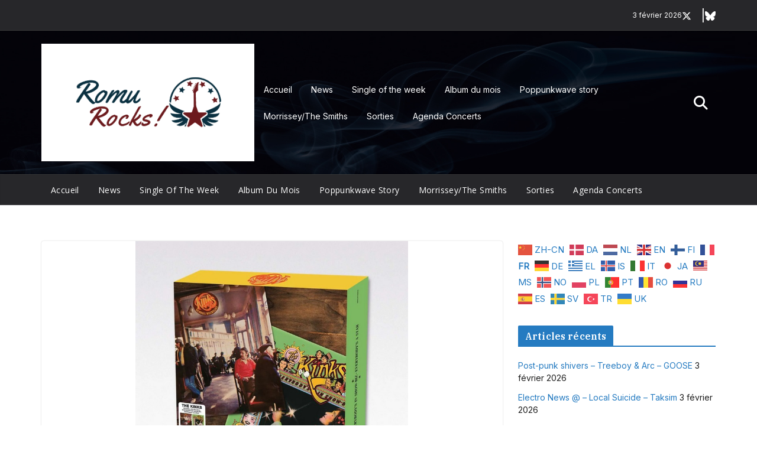

--- FILE ---
content_type: text/html; charset=UTF-8
request_url: https://romu.rocks/2022/07/news-the-kinks-muswell-hillbillies-everybodys-in-show-biz-everybodys-a-star/
body_size: 58728
content:
<!doctype html><html lang="fr-FR"><head><meta charset="UTF-8"/><meta name="viewport" content="width=device-width, initial-scale=1"><link rel="profile" href="http://gmpg.org/xfn/11"/><link media="all" href="https://romu.rocks/wp-content/cache/autoptimize/css/autoptimize_1e8c9f3ff613c87e0f39ac4bee84f205.css" rel="stylesheet"><title>News &#8211; The Kinks &#8211; Muswell Hillbillies / Everybody&rsquo;s In Show-Biz &#8211; Everybody&rsquo;s A Star &#8211; Romu Rocks</title><meta name='robots' content='max-image-preview:large' /><link rel='dns-prefetch' href='//fonts.googleapis.com' /><link rel="alternate" type="application/rss+xml" title="Romu Rocks &raquo; Flux" href="https://romu.rocks/feed/" /><link rel="alternate" type="application/rss+xml" title="Romu Rocks &raquo; Flux des commentaires" href="https://romu.rocks/comments/feed/" /><link rel="alternate" type="application/rss+xml" title="Romu Rocks &raquo; News &#8211; The Kinks &#8211; Muswell Hillbillies / Everybody&rsquo;s In Show-Biz &#8211; Everybody&rsquo;s A Star Flux des commentaires" href="https://romu.rocks/2022/07/news-the-kinks-muswell-hillbillies-everybodys-in-show-biz-everybodys-a-star/feed/" /><link rel="alternate" title="oEmbed (JSON)" type="application/json+oembed" href="https://romu.rocks/wp-json/oembed/1.0/embed?url=https%3A%2F%2Fromu.rocks%2F2022%2F07%2Fnews-the-kinks-muswell-hillbillies-everybodys-in-show-biz-everybodys-a-star%2F" /><link rel="alternate" title="oEmbed (XML)" type="text/xml+oembed" href="https://romu.rocks/wp-json/oembed/1.0/embed?url=https%3A%2F%2Fromu.rocks%2F2022%2F07%2Fnews-the-kinks-muswell-hillbillies-everybodys-in-show-biz-everybodys-a-star%2F&#038;format=xml" /><link rel='stylesheet' id='dashicons-css' href='https://romu.rocks/wp-includes/css/dashicons.min.css?ver=6.9' type='text/css' media='all' /><link rel='stylesheet' id='colormag_google_fonts-css' href='https://fonts.googleapis.com/css?family=Open+Sans%3A600%2C400%2C500%7CIBM+Plex+Serif%3A400%2C600%7CInter%3A400&#038;ver=4.1.2' type='text/css' media='all' /> <script type="text/javascript" src="https://romu.rocks/wp-includes/js/jquery/jquery.min.js?ver=3.7.1" id="jquery-core-js"></script> <script type="text/javascript" id="__ytprefs__-js-extra">var _EPYT_ = {"ajaxurl":"https://romu.rocks/wp-admin/admin-ajax.php","security":"07e86f1773","gallery_scrolloffset":"20","eppathtoscripts":"https://romu.rocks/wp-content/plugins/youtube-embed-plus/scripts/","eppath":"https://romu.rocks/wp-content/plugins/youtube-embed-plus/","epresponsiveselector":"[\"iframe.__youtube_prefs_widget__\"]","epdovol":"1","version":"14.2.4","evselector":"iframe.__youtube_prefs__[src], iframe[src*=\"youtube.com/embed/\"], iframe[src*=\"youtube-nocookie.com/embed/\"]","ajax_compat":"","maxres_facade":"eager","ytapi_load":"light","pause_others":"","stopMobileBuffer":"1","facade_mode":"","not_live_on_channel":""};
//# sourceURL=__ytprefs__-js-extra</script> <link rel="https://api.w.org/" href="https://romu.rocks/wp-json/" /><link rel="alternate" title="JSON" type="application/json" href="https://romu.rocks/wp-json/wp/v2/posts/50362" /><link rel="EditURI" type="application/rsd+xml" title="RSD" href="https://romu.rocks/xmlrpc.php?rsd" /><meta name="generator" content="WordPress 6.9" /><link rel="canonical" href="https://romu.rocks/2022/07/news-the-kinks-muswell-hillbillies-everybodys-in-show-biz-everybodys-a-star/" /><link rel='shortlink' href='https://romu.rocks/?p=50362' />  <script type="text/javascript">var _wsm = _wsm || [];
            _wsm.push(['trackPageView']);
            _wsm.push(['enableLinkTracking']);
            _wsm.push(['enableHeartBeatTimer']);
            (function() {
                var u = "https://romu.rocks/wp-content/plugins/wp-stats-manager/";
                _wsm.push(['setUrlReferrer', ""]);
                _wsm.push(['setTrackerUrl', "https://romu.rocks/?wmcAction=wmcTrack"]);
                _wsm.push(['setSiteId', "1"]);
                _wsm.push(['setPageId', "50362"]);
                _wsm.push(['setWpUserId', "0"]);
                var d = document,
                    g = d.createElement('script'),
                    s = d.getElementsByTagName('script')[0];
                g.type = 'text/javascript';
                g.async = true;
                g.defer = true;
                g.src = u + 'js/wsm_new.js';
                s.parentNode.insertBefore(g, s);
            })();</script> <link rel="pingback" href="https://romu.rocks/xmlrpc.php"><link rel="icon" href="https://romu.rocks/wp-content/uploads/2026/01/cropped-1930872_30977602682_2215_n-32x32.jpg" sizes="32x32" /><link rel="icon" href="https://romu.rocks/wp-content/uploads/2026/01/cropped-1930872_30977602682_2215_n-192x192.jpg" sizes="192x192" /><link rel="apple-touch-icon" href="https://romu.rocks/wp-content/uploads/2026/01/cropped-1930872_30977602682_2215_n-180x180.jpg" /><meta name="msapplication-TileImage" content="https://romu.rocks/wp-content/uploads/2026/01/cropped-1930872_30977602682_2215_n-270x270.jpg" /></head><body class="wp-singular post-template-default single single-post postid-50362 single-format-standard wp-custom-logo wp-embed-responsive wp-theme-colormag cm-header-layout-1 adv-style-1 cm-normal-container cm-right-sidebar right-sidebar wide cm-started-content"><div id="page" class="hfeed site"> <a class="skip-link screen-reader-text" href="#main">Passer au contenu</a><header id="cm-masthead" class="cm-header-builder cm-layout-1-style-1 cm-full-width"><div class="cm-row cm-desktop-row cm-main-header"><div class="cm-header-top-row"><div class="cm-container"><div class="cm-top-row"><div class="cm-header-left-col"></div><div class="cm-header-center-col"></div><div class="cm-header-right-col"><div class="date-in-header"> 3 février 2026</div><div class="social-icons header-social-icons social-separator-pipe social-style-1"> <a href="https://x.com/" target="_blank" rel="noopener noreferrer"> <i class="fa-brands fa-x-twitter"></i> </a> <a href="https://bsky.app/" target="_blank" rel="noopener noreferrer"> <i class="fa-brands fa-bluesky"></i> </a></div></div></div></div></div><div class="cm-header-main-row"><div class="cm-container"><div class="cm-main-row"><div class="cm-header-left-col"><div id="cm-site-branding" class="cm-site-branding"> <a href="https://romu.rocks/" class="custom-logo-link" rel="home"><img width="404" height="224" src="https://romu.rocks/wp-content/uploads/2022/12/logoRomuRocks.png" class="custom-logo" alt="Romu Rocks" decoding="async" fetchpriority="high" srcset="https://romu.rocks/wp-content/uploads/2022/12/logoRomuRocks.png 404w, https://romu.rocks/wp-content/uploads/2022/12/logoRomuRocks-300x166.png 300w" sizes="(max-width: 404px) 100vw, 404px" /></a></div><div id="cm-site-info" class=""></div></div><div class="cm-header-center-col"></div><div class="cm-header-right-col"><nav id="cm-secondary-nav" class="cm-secondary-nav menu"><ul id="cm-secondary-menu" class="cm-secondary-menu"><li id="menu-item-85549" class="menu-item menu-item-type-custom menu-item-object-custom menu-item-home menu-item-85549"><a href="https://romu.rocks">Accueil</a></li><li id="menu-item-84743" class="menu-item menu-item-type-taxonomy menu-item-object-category current-post-ancestor current-menu-parent current-post-parent menu-item-84743"><a href="https://romu.rocks/category/news/">News</a></li><li id="menu-item-84744" class="menu-item menu-item-type-taxonomy menu-item-object-category menu-item-84744"><a href="https://romu.rocks/category/single-of-the-week/">Single of the week</a></li><li id="menu-item-85516" class="menu-item menu-item-type-taxonomy menu-item-object-category menu-item-85516"><a href="https://romu.rocks/category/album-du-mois/">Album du mois</a></li><li id="menu-item-84746" class="menu-item menu-item-type-taxonomy menu-item-object-category menu-item-84746"><a href="https://romu.rocks/category/oldies/poppunkwave-story/">Poppunkwave story</a></li><li id="menu-item-84745" class="menu-item menu-item-type-taxonomy menu-item-object-category menu-item-84745"><a href="https://romu.rocks/category/morrisseythe-smiths/">Morrissey/The Smiths</a></li><li id="menu-item-84752" class="menu-item menu-item-type-post_type menu-item-object-page menu-item-84752"><a href="https://romu.rocks/sorties/">Sorties</a></li><li id="menu-item-84793" class="menu-item menu-item-type-post_type menu-item-object-page menu-item-84793"><a href="https://romu.rocks/a-venir/agenda-concerts/">Agenda Concerts</a></li></ul></nav><div class="cm-top-search"> <i class="fa fa-search search-top"></i><div class="search-form-top"><form action="https://romu.rocks/" class="search-form searchform clearfix" method="get" role="search"><div class="search-wrap"> <input type="search"
 class="s field"
 name="s"
 value=""
 placeholder="Recherche"
 /> <button class="search-icon" type="submit"></button></div></form></div></div></div></div></div></div><div class="cm-header-bottom-row"><div class="cm-container"><div class="cm-bottom-row"><div class="cm-header-left-col"><nav id="cm-primary-nav" class="cm-primary-nav"><ul id="cm-primary-menu" class="cm-primary-menu"><li class="menu-item menu-item-type-custom menu-item-object-custom menu-item-home menu-item-85549"><a href="https://romu.rocks">Accueil</a></li><li class="menu-item menu-item-type-taxonomy menu-item-object-category current-post-ancestor current-menu-parent current-post-parent menu-item-84743"><a href="https://romu.rocks/category/news/">News</a></li><li class="menu-item menu-item-type-taxonomy menu-item-object-category menu-item-84744"><a href="https://romu.rocks/category/single-of-the-week/">Single of the week</a></li><li class="menu-item menu-item-type-taxonomy menu-item-object-category menu-item-85516"><a href="https://romu.rocks/category/album-du-mois/">Album du mois</a></li><li class="menu-item menu-item-type-taxonomy menu-item-object-category menu-item-84746"><a href="https://romu.rocks/category/oldies/poppunkwave-story/">Poppunkwave story</a></li><li class="menu-item menu-item-type-taxonomy menu-item-object-category menu-item-84745"><a href="https://romu.rocks/category/morrisseythe-smiths/">Morrissey/The Smiths</a></li><li class="menu-item menu-item-type-post_type menu-item-object-page menu-item-84752"><a href="https://romu.rocks/sorties/">Sorties</a></li><li class="menu-item menu-item-type-post_type menu-item-object-page menu-item-84793"><a href="https://romu.rocks/a-venir/agenda-concerts/">Agenda Concerts</a></li></ul></nav></div><div class="cm-header-center-col"></div><div class="cm-header-right-col"></div></div></div></div></div><div class="cm-row cm-mobile-row"><div class="cm-header-top-row"><div class="cm-container"><div class="cm-top-row"><div class="cm-header-left-col"><div class="date-in-header"> 3 février 2026</div></div><div class="cm-header-center-col"></div><div class="cm-header-right-col"><div class="social-icons header-social-icons social-separator-pipe social-style-1"> <a href="https://x.com/" target="_blank" rel="noopener noreferrer"> <i class="fa-brands fa-x-twitter"></i> </a> <a href="https://bsky.app/" target="_blank" rel="noopener noreferrer"> <i class="fa-brands fa-bluesky"></i> </a></div></div></div></div></div><div class="cm-header-main-row"><div class="cm-container"><div class="cm-main-row"><div class="cm-header-left-col"></div><div class="cm-header-center-col"><div id="cm-site-branding" class="cm-site-branding"> <a href="https://romu.rocks/" class="custom-logo-link" rel="home"><img width="404" height="224" src="https://romu.rocks/wp-content/uploads/2022/12/logoRomuRocks.png" class="custom-logo" alt="Romu Rocks" decoding="async" srcset="https://romu.rocks/wp-content/uploads/2022/12/logoRomuRocks.png 404w, https://romu.rocks/wp-content/uploads/2022/12/logoRomuRocks-300x166.png 300w" sizes="(max-width: 404px) 100vw, 404px" /></a></div><div id="cm-site-info" class=""></div></div><div class="cm-header-right-col"></div></div></div></div><div class="cm-header-bottom-row"><div class="cm-container"><div class="cm-bottom-row"><div class="cm-header-left-col"><div class="cm-mobile-nav-container"> <button type="button" class="cm-menu-toggle" aria-expanded="false"> <svg class="cm-icon cm-icon--bars" xmlns="http://www.w3.org/2000/svg" viewBox="0 0 24 24"><path d="M21 19H3a1 1 0 0 1 0-2h18a1 1 0 0 1 0 2Zm0-6H3a1 1 0 0 1 0-2h18a1 1 0 0 1 0 2Zm0-6H3a1 1 0 0 1 0-2h18a1 1 0 0 1 0 2Z"></path></svg> <svg class="cm-icon cm-icon--x-mark" xmlns="http://www.w3.org/2000/svg" viewBox="0 0 24 24"><path d="m13.4 12 8.3-8.3c.4-.4.4-1 0-1.4s-1-.4-1.4 0L12 10.6 3.7 2.3c-.4-.4-1-.4-1.4 0s-.4 1 0 1.4l8.3 8.3-8.3 8.3c-.4.4-.4 1 0 1.4.2.2.4.3.7.3s.5-.1.7-.3l8.3-8.3 8.3 8.3c.2.2.5.3.7.3s.5-.1.7-.3c.4-.4.4-1 0-1.4L13.4 12z"></path></svg> </button><nav id="cm-mobile-nav" class="cm-mobile-nav cm-mobile-open-container"><div id="cm-mobile-header-row" class="cm-mobile-header-row"><div class="cm-top-search"> <i class="fa fa-search search-top"></i><div class="search-form-top"><form action="https://romu.rocks/" class="search-form searchform clearfix" method="get" role="search"><div class="search-wrap"> <input type="search"
 class="s field"
 name="s"
 value=""
 placeholder="Recherche"
 /> <button class="search-icon" type="submit"></button></div></form></div></div><ul id="cm-mobile-menu" class="cm-mobile-menu"><li class="menu-item menu-item-type-custom menu-item-object-custom menu-item-home menu-item-85549"><a href="https://romu.rocks">Accueil</a></li><li class="menu-item menu-item-type-taxonomy menu-item-object-category current-post-ancestor current-menu-parent current-post-parent menu-item-84743"><a href="https://romu.rocks/category/news/">News</a></li><li class="menu-item menu-item-type-taxonomy menu-item-object-category menu-item-84744"><a href="https://romu.rocks/category/single-of-the-week/">Single of the week</a></li><li class="menu-item menu-item-type-taxonomy menu-item-object-category menu-item-85516"><a href="https://romu.rocks/category/album-du-mois/">Album du mois</a></li><li class="menu-item menu-item-type-taxonomy menu-item-object-category menu-item-84746"><a href="https://romu.rocks/category/oldies/poppunkwave-story/">Poppunkwave story</a></li><li class="menu-item menu-item-type-taxonomy menu-item-object-category menu-item-84745"><a href="https://romu.rocks/category/morrisseythe-smiths/">Morrissey/The Smiths</a></li><li class="menu-item menu-item-type-post_type menu-item-object-page menu-item-84752"><a href="https://romu.rocks/sorties/">Sorties</a></li><li class="menu-item menu-item-type-post_type menu-item-object-page menu-item-84793"><a href="https://romu.rocks/a-venir/agenda-concerts/">Agenda Concerts</a></li></ul></div></nav></div></div><div class="cm-header-center-col"></div><div class="cm-header-right-col"><div class="cm-random-post"> <a href="https://romu.rocks/2024/10/news-pit-pony-well-well/" title="Voir un article au hasard"> <svg class="cm-icon cm-icon--random-fill" xmlns="http://www.w3.org/2000/svg" viewBox="0 0 24 24"><path d="M16.812 13.176a.91.91 0 0 1 1.217-.063l.068.063 3.637 3.636a.909.909 0 0 1 0 1.285l-3.637 3.637a.91.91 0 0 1-1.285-1.286l2.084-2.084H15.59a4.545 4.545 0 0 1-3.726-2.011l-.3-.377-.055-.076a.909.909 0 0 1 1.413-1.128l.063.07.325.41.049.066a2.729 2.729 0 0 0 2.25 1.228h3.288l-2.084-2.085-.063-.069a.91.91 0 0 1 .063-1.216Zm0-10.91a.91.91 0 0 1 1.217-.062l.068.062 3.637 3.637a.909.909 0 0 1 0 1.285l-3.637 3.637a.91.91 0 0 1-1.285-1.286l2.084-2.084h-3.242a2.727 2.727 0 0 0-2.242 1.148L8.47 16.396a4.546 4.546 0 0 1-3.768 1.966v.002H2.91a.91.91 0 1 1 0-1.818h1.8l.165-.004a2.727 2.727 0 0 0 2.076-1.146l4.943-7.792.024-.036.165-.22a4.547 4.547 0 0 1 3.58-1.712h3.234l-2.084-2.084-.063-.069a.91.91 0 0 1 .063-1.217Zm-12.11 3.37a4.546 4.546 0 0 1 3.932 2.222l.152.278.038.086a.909.909 0 0 1-1.616.814l-.046-.082-.091-.166a2.728 2.728 0 0 0-2.173-1.329l-.19-.004H2.91a.91.91 0 0 1 0-1.819h1.792Z" /></svg> </a></div></div></div></div></div></div></header><div id="cm-content" class="cm-content"><div class="cm-container"><div class="cm-row"><div id="cm-primary" class="cm-primary"><div class="cm-posts clearfix"><article sdfdfds id="post-50362" class="post-50362 post type-post status-publish format-standard has-post-thumbnail hentry category-news tag-oldies"><div class="cm-featured-image"> <a href="https://romu.rocks/wp-content/uploads/2022/07/Capture-decran-2022-07-29-164034.jpg" class="image-popup"><img width="461" height="445" src="https://romu.rocks/wp-content/uploads/2022/07/Capture-decran-2022-07-29-164034.jpg" class="attachment-colormag-featured-image size-colormag-featured-image wp-post-image" alt="" decoding="async" srcset="https://romu.rocks/wp-content/uploads/2022/07/Capture-decran-2022-07-29-164034.jpg 705w, https://romu.rocks/wp-content/uploads/2022/07/Capture-decran-2022-07-29-164034-300x290.jpg 300w" sizes="(max-width: 461px) 100vw, 461px" /></a></div><div class="cm-post-content"><header class="cm-entry-header"><h1 class="cm-entry-title"> News &#8211; The Kinks &#8211; Muswell Hillbillies / Everybody&rsquo;s In Show-Biz &#8211; Everybody&rsquo;s A Star</h1></header><div class="cm-below-entry-meta cm-separator-default "><span class="cm-post-date"><a href="https://romu.rocks/2022/07/news-the-kinks-muswell-hillbillies-everybodys-in-show-biz-everybodys-a-star/" title="0 h 01 min" rel="bookmark"><svg class="cm-icon cm-icon--calendar-fill" xmlns="http://www.w3.org/2000/svg" viewBox="0 0 24 24"><path d="M21.1 6.6v1.6c0 .6-.4 1-1 1H3.9c-.6 0-1-.4-1-1V6.6c0-1.5 1.3-2.8 2.8-2.8h1.7V3c0-.6.4-1 1-1s1 .4 1 1v.8h5.2V3c0-.6.4-1 1-1s1 .4 1 1v.8h1.7c1.5 0 2.8 1.3 2.8 2.8zm-1 4.6H3.9c-.6 0-1 .4-1 1v7c0 1.5 1.3 2.8 2.8 2.8h12.6c1.5 0 2.8-1.3 2.8-2.8v-7c0-.6-.4-1-1-1z"></path></svg> <time class="entry-date published updated" datetime="2022-07-31T00:01:37+02:00">31 juillet 2022</time></a></span> <span class="cm-author cm-vcard"> <svg class="cm-icon cm-icon--user" xmlns="http://www.w3.org/2000/svg" viewBox="0 0 24 24"><path d="M7 7c0-2.8 2.2-5 5-5s5 2.2 5 5-2.2 5-5 5-5-2.2-5-5zm9 7H8c-2.8 0-5 2.2-5 5v2c0 .6.4 1 1 1h16c.6 0 1-.4 1-1v-2c0-2.8-2.2-5-5-5z"></path></svg> <a class="url fn n"
 href="https://romu.rocks/author/romu/"
 title="Romu"
 > Romu </a> </span> <span class="cm-post-views"><svg class="cm-icon cm-icon--eye" xmlns="http://www.w3.org/2000/svg" viewBox="0 0 24 24"><path d="M21.9 11.6c-.2-.2-3.6-7-9.9-7s-9.8 6.7-9.9 7c-.1.3-.1.6 0 .9.2.2 3.7 7 9.9 7s9.7-6.8 9.9-7c.1-.3.1-.6 0-.9zM12 15.5c-2 0-3.5-1.5-3.5-3.5S10 8.5 12 8.5s3.5 1.5 3.5 3.5-1.5 3.5-3.5 3.5z"></path></svg><span class="total-views">16 Views</span></span></div><div class="cm-entry-summary"><div class="post-views content-post post-50362 entry-meta load-static"> <span class="post-views-icon dashicons dashicons-chart-bar"></span> <span class="post-views-count">369</span></div><div class="box-border flex w-full max-w-row flex-wrap justify-center bg-background-light dark:bg-background-dark py-6 sm:py-8 md:py-12"><div class="container box-border max-w-container max-w-[720px] py-10 px-6 sm:py-8 sm:px-8 md:py-12 md:px-12"><div class="text-content-900 prose leading-loose dark:text-content-100 dark:prose-headings:text-content-100 dark:prose-a:bg-navy-blue-700 dark:prose-a:text-navy-blue-100 dark:prose-a:visited:bg-navy-blue-700 dark:prose-a:visited:text-teal-200 dark:prose-a:hover:bg-navy-blue-500 dark:prose-a:hover:text-navy-blue-100 dark:prose-a:focus:outline-focus dark:prose-blockquote:text-sand-100 dark:prose-code:text-sand-100 dark:prose-pre:bg-[#1f2227] dark:prose-pre:text-[#639bee] dark:prose-li:before:text-primary dark:prose-thead:bg-purple-500 dark:prose-thead:text-primary dark:prose-tr:border-b-purple-500 dark:prose-hr:border-navy-blue-800 md:prose-md lg:prose-lg lg:prose-h1:text-36 lg:prose-h1:leading-[2.75rem] lg:prose-h2:text-28 lg:prose-h2:leading-[2.125rem] lg:prose-h3:text-24 lg:prose-h3:leading-[1.8125rem] lg:prose-p:text-16 lg:prose-p:leading-32 lg:prose-blockquote:py-60 lg:prose-blockquote:pr-[5rem] lg:prose-blockquote:pl-[6rem] first-letter:float-left first-letter:mt-[.2rem] first-letter:mr-0 first-letter:mb-0 first-letter:ml-[-.125rem] first-letter:pr-[.625rem] first-letter:text-60 first-letter:font-bold first-letter:leading-none"><div><p>Les <strong>Kinks</strong> ont annoncé la sortie d&rsquo;un double coffret avec des versions remasterisées de deux albums de leur discographie pour leurs 50 ans.</p><p>Le premier, « <strong><em>Muswell Hillbillies</em></strong>« , leur 10e album, est sorti en 1971 sur le label RCA et visait alors un public américain.</p><p>Le second, <strong><i>Everybody&rsquo;s In Show-Biz &#8211; Everybody&rsquo;s A Star,</i></strong> date de 1972 et reflète plus la vie du groupe sur les routes des Etats-Unis. La deuxième partie de ce double album présente d&rsquo;ailleurs un live enregistré au célèbre Carnegie Hall de New York.</p><p>Cette réédition sortira le 9 septembre prochain.</p><p>Le groupe a partagé une version inédite du titre « <strong><em>Celluloid Heroes</em></strong> » qui figurera sur cette réédition :</p><figure class="wp-block-embed wp-block-embed-youtube is-type-video is-provider-youtube epyt-figure"><div class="wp-block-embed__wrapper"><iframe  id="_ytid_88402"  width="560" height="315"  data-origwidth="560" data-origheight="315" src="https://www.youtube.com/embed/rSKXUlVwqm8?enablejsapi=1&autoplay=0&cc_load_policy=0&cc_lang_pref=&iv_load_policy=1&loop=0&rel=1&fs=1&playsinline=0&autohide=2&theme=dark&color=red&controls=1&disablekb=0&" class="__youtube_prefs__  no-lazyload" title="YouTube player"  allow="fullscreen; accelerometer; autoplay; clipboard-write; encrypted-media; gyroscope; picture-in-picture; web-share" referrerpolicy="strict-origin-when-cross-origin" allowfullscreen data-no-lazy="1" data-skipgform_ajax_framebjll=""></iframe></div></figure><p>&nbsp;</p><p>Le coffret Deluxe sera constitué de six vinyles, quatre CDs, un blu-Ray et un livre, ainsi que sous différents formats unitaires en CD et vinyle. Pour commander, c&rsquo;est <a href="https://store.thekinks.info/"><strong>ici</strong></a>.</p></div></div></div></div></div></div></article></div><ul class="default-wp-page"><li class="previous"><a href="https://romu.rocks/2022/07/single-of-the-week-gorillaz-cracker-island-ft-thundercat/" rel="prev"><span class="meta-nav"><svg class="cm-icon cm-icon--arrow-left-long" xmlns="http://www.w3.org/2000/svg" viewBox="0 0 24 24"><path d="M2 12.38a1 1 0 0 1 0-.76.91.91 0 0 1 .22-.33L6.52 7a1 1 0 0 1 1.42 0 1 1 0 0 1 0 1.41L5.36 11H21a1 1 0 0 1 0 2H5.36l2.58 2.58a1 1 0 0 1 0 1.41 1 1 0 0 1-.71.3 1 1 0 0 1-.71-.3l-4.28-4.28a.91.91 0 0 1-.24-.33Z"></path></svg></span> Single of the week &#8211; Gorillaz &#8211; Cracker Island ft. Thundercat</a></li><li class="next"><a href="https://romu.rocks/2022/08/electro-news-royksopp-lets-get-it-right-control/" rel="next">Electro News @ &#8211; Röyksopp &#8211; Let&rsquo;s Get It Right / Control <span class="meta-nav"><svg class="cm-icon cm-icon--arrow-right-long" xmlns="http://www.w3.org/2000/svg" viewBox="0 0 24 24"><path d="M21.92 12.38a1 1 0 0 0 0-.76 1 1 0 0 0-.21-.33L17.42 7A1 1 0 0 0 16 8.42L18.59 11H2.94a1 1 0 1 0 0 2h15.65L16 15.58A1 1 0 0 0 16 17a1 1 0 0 0 1.41 0l4.29-4.28a1 1 0 0 0 .22-.34Z"></path></svg></span></a></li></ul></div><div id="cm-secondary" class="cm-secondary"><aside id="gtranslate-5" class="widget widget_gtranslate"><div class="gtranslate_wrapper" id="gt-wrapper-27915866"></div></aside><aside id="recent-posts-4" class="widget widget_recent_entries"><h3 class="cm-widget-title"><span>Articles récents</span></h3><ul><li> <a href="https://romu.rocks/2026/02/post-punk-shivers-treeboy-arc-goose/">Post-punk shivers &#8211; Treeboy &#038; Arc &#8211; GOOSE</a> <span class="post-date">3 février 2026</span></li><li> <a href="https://romu.rocks/2026/02/electro-news-local-suicide/">Electro News @ &#8211; Local Suicide &#8211; Taksim</a> <span class="post-date">3 février 2026</span></li><li> <a href="https://romu.rocks/2026/02/news-colour-of-fire-all-the-wolves-i-have-known/">News &#8211; Colour Of Fire &#8211; All The Wolves I Have Known</a> <span class="post-date">3 février 2026</span></li><li> <a href="https://romu.rocks/2026/02/news-blxckflamingo-love-will-tear-us-apart-joy-division-cover/">News &#8211; BLXCKFLAMINGO &#8211; Love Will Tear Us Apart (Joy Division cover)</a> <span class="post-date">3 février 2026</span></li><li> <a href="https://romu.rocks/2026/02/le-live-de-la-semaine-cut-copy-live-on-kexp-11-11-25/">Le Live de la semaine &#8211; Cut Copy &#8211; Live on KEXP (11/11/25)</a> <span class="post-date">2 février 2026</span></li></ul></aside><aside id="archives-6" class="widget widget_archive"><h3 class="cm-widget-title"><span>Archives</span></h3> <label class="screen-reader-text" for="archives-dropdown-6">Archives</label> <select id="archives-dropdown-6" name="archive-dropdown"><option value="">Sélectionner un mois</option><option value='https://romu.rocks/2026/02/'> février 2026 &nbsp;(12)</option><option value='https://romu.rocks/2026/01/'> janvier 2026 &nbsp;(116)</option><option value='https://romu.rocks/2025/12/'> décembre 2025 &nbsp;(81)</option><option value='https://romu.rocks/2025/11/'> novembre 2025 &nbsp;(121)</option><option value='https://romu.rocks/2025/10/'> octobre 2025 &nbsp;(127)</option><option value='https://romu.rocks/2025/09/'> septembre 2025 &nbsp;(125)</option><option value='https://romu.rocks/2025/08/'> août 2025 &nbsp;(129)</option><option value='https://romu.rocks/2025/07/'> juillet 2025 &nbsp;(123)</option><option value='https://romu.rocks/2025/06/'> juin 2025 &nbsp;(120)</option><option value='https://romu.rocks/2025/05/'> mai 2025 &nbsp;(120)</option><option value='https://romu.rocks/2025/04/'> avril 2025 &nbsp;(122)</option><option value='https://romu.rocks/2025/03/'> mars 2025 &nbsp;(123)</option><option value='https://romu.rocks/2025/02/'> février 2025 &nbsp;(110)</option><option value='https://romu.rocks/2025/01/'> janvier 2025 &nbsp;(112)</option><option value='https://romu.rocks/2024/12/'> décembre 2024 &nbsp;(113)</option><option value='https://romu.rocks/2024/11/'> novembre 2024 &nbsp;(123)</option><option value='https://romu.rocks/2024/10/'> octobre 2024 &nbsp;(125)</option><option value='https://romu.rocks/2024/09/'> septembre 2024 &nbsp;(124)</option><option value='https://romu.rocks/2024/08/'> août 2024 &nbsp;(134)</option><option value='https://romu.rocks/2024/07/'> juillet 2024 &nbsp;(127)</option><option value='https://romu.rocks/2024/06/'> juin 2024 &nbsp;(125)</option><option value='https://romu.rocks/2024/05/'> mai 2024 &nbsp;(124)</option><option value='https://romu.rocks/2024/04/'> avril 2024 &nbsp;(122)</option><option value='https://romu.rocks/2024/03/'> mars 2024 &nbsp;(126)</option><option value='https://romu.rocks/2024/02/'> février 2024 &nbsp;(122)</option><option value='https://romu.rocks/2024/01/'> janvier 2024 &nbsp;(122)</option><option value='https://romu.rocks/2023/12/'> décembre 2023 &nbsp;(115)</option><option value='https://romu.rocks/2023/11/'> novembre 2023 &nbsp;(127)</option><option value='https://romu.rocks/2023/10/'> octobre 2023 &nbsp;(119)</option><option value='https://romu.rocks/2023/09/'> septembre 2023 &nbsp;(123)</option><option value='https://romu.rocks/2023/08/'> août 2023 &nbsp;(137)</option><option value='https://romu.rocks/2023/07/'> juillet 2023 &nbsp;(118)</option><option value='https://romu.rocks/2023/06/'> juin 2023 &nbsp;(109)</option><option value='https://romu.rocks/2023/05/'> mai 2023 &nbsp;(108)</option><option value='https://romu.rocks/2023/04/'> avril 2023 &nbsp;(105)</option><option value='https://romu.rocks/2023/03/'> mars 2023 &nbsp;(105)</option><option value='https://romu.rocks/2023/02/'> février 2023 &nbsp;(106)</option><option value='https://romu.rocks/2023/01/'> janvier 2023 &nbsp;(119)</option><option value='https://romu.rocks/2022/12/'> décembre 2022 &nbsp;(109)</option><option value='https://romu.rocks/2022/11/'> novembre 2022 &nbsp;(107)</option><option value='https://romu.rocks/2022/10/'> octobre 2022 &nbsp;(113)</option><option value='https://romu.rocks/2022/09/'> septembre 2022 &nbsp;(118)</option><option value='https://romu.rocks/2022/08/'> août 2022 &nbsp;(131)</option><option value='https://romu.rocks/2022/07/'> juillet 2022 &nbsp;(125)</option><option value='https://romu.rocks/2022/06/'> juin 2022 &nbsp;(128)</option><option value='https://romu.rocks/2022/05/'> mai 2022 &nbsp;(120)</option><option value='https://romu.rocks/2022/04/'> avril 2022 &nbsp;(113)</option><option value='https://romu.rocks/2022/03/'> mars 2022 &nbsp;(110)</option><option value='https://romu.rocks/2022/02/'> février 2022 &nbsp;(101)</option><option value='https://romu.rocks/2022/01/'> janvier 2022 &nbsp;(110)</option><option value='https://romu.rocks/2021/12/'> décembre 2021 &nbsp;(105)</option><option value='https://romu.rocks/2021/11/'> novembre 2021 &nbsp;(88)</option><option value='https://romu.rocks/2021/10/'> octobre 2021 &nbsp;(81)</option><option value='https://romu.rocks/2021/09/'> septembre 2021 &nbsp;(73)</option><option value='https://romu.rocks/2021/08/'> août 2021 &nbsp;(93)</option><option value='https://romu.rocks/2021/07/'> juillet 2021 &nbsp;(82)</option><option value='https://romu.rocks/2021/06/'> juin 2021 &nbsp;(76)</option><option value='https://romu.rocks/2021/05/'> mai 2021 &nbsp;(90)</option><option value='https://romu.rocks/2021/04/'> avril 2021 &nbsp;(85)</option><option value='https://romu.rocks/2021/03/'> mars 2021 &nbsp;(82)</option><option value='https://romu.rocks/2021/02/'> février 2021 &nbsp;(72)</option><option value='https://romu.rocks/2021/01/'> janvier 2021 &nbsp;(77)</option><option value='https://romu.rocks/2020/12/'> décembre 2020 &nbsp;(72)</option><option value='https://romu.rocks/2020/11/'> novembre 2020 &nbsp;(78)</option><option value='https://romu.rocks/2020/10/'> octobre 2020 &nbsp;(82)</option><option value='https://romu.rocks/2020/09/'> septembre 2020 &nbsp;(74)</option><option value='https://romu.rocks/2020/08/'> août 2020 &nbsp;(86)</option><option value='https://romu.rocks/2020/07/'> juillet 2020 &nbsp;(69)</option><option value='https://romu.rocks/2020/06/'> juin 2020 &nbsp;(75)</option><option value='https://romu.rocks/2020/05/'> mai 2020 &nbsp;(80)</option><option value='https://romu.rocks/2020/04/'> avril 2020 &nbsp;(83)</option><option value='https://romu.rocks/2020/03/'> mars 2020 &nbsp;(79)</option><option value='https://romu.rocks/2020/02/'> février 2020 &nbsp;(86)</option><option value='https://romu.rocks/2020/01/'> janvier 2020 &nbsp;(78)</option><option value='https://romu.rocks/2019/12/'> décembre 2019 &nbsp;(76)</option><option value='https://romu.rocks/2019/11/'> novembre 2019 &nbsp;(77)</option><option value='https://romu.rocks/2019/10/'> octobre 2019 &nbsp;(82)</option><option value='https://romu.rocks/2019/09/'> septembre 2019 &nbsp;(95)</option><option value='https://romu.rocks/2019/08/'> août 2019 &nbsp;(111)</option><option value='https://romu.rocks/2019/07/'> juillet 2019 &nbsp;(82)</option><option value='https://romu.rocks/2019/06/'> juin 2019 &nbsp;(85)</option><option value='https://romu.rocks/2019/05/'> mai 2019 &nbsp;(88)</option><option value='https://romu.rocks/2019/04/'> avril 2019 &nbsp;(93)</option><option value='https://romu.rocks/2019/03/'> mars 2019 &nbsp;(101)</option><option value='https://romu.rocks/2019/02/'> février 2019 &nbsp;(77)</option><option value='https://romu.rocks/2019/01/'> janvier 2019 &nbsp;(76)</option><option value='https://romu.rocks/2018/12/'> décembre 2018 &nbsp;(78)</option><option value='https://romu.rocks/2018/11/'> novembre 2018 &nbsp;(81)</option><option value='https://romu.rocks/2018/10/'> octobre 2018 &nbsp;(91)</option><option value='https://romu.rocks/2018/09/'> septembre 2018 &nbsp;(81)</option><option value='https://romu.rocks/2018/08/'> août 2018 &nbsp;(90)</option><option value='https://romu.rocks/2018/07/'> juillet 2018 &nbsp;(66)</option><option value='https://romu.rocks/2018/06/'> juin 2018 &nbsp;(73)</option><option value='https://romu.rocks/2018/05/'> mai 2018 &nbsp;(69)</option><option value='https://romu.rocks/2018/04/'> avril 2018 &nbsp;(77)</option><option value='https://romu.rocks/2018/03/'> mars 2018 &nbsp;(72)</option><option value='https://romu.rocks/2018/02/'> février 2018 &nbsp;(55)</option><option value='https://romu.rocks/2018/01/'> janvier 2018 &nbsp;(65)</option><option value='https://romu.rocks/2017/12/'> décembre 2017 &nbsp;(55)</option><option value='https://romu.rocks/2017/11/'> novembre 2017 &nbsp;(53)</option><option value='https://romu.rocks/2017/10/'> octobre 2017 &nbsp;(47)</option><option value='https://romu.rocks/2017/09/'> septembre 2017 &nbsp;(18)</option><option value='https://romu.rocks/2017/08/'> août 2017 &nbsp;(3)</option> </select> <script type="text/javascript">( ( dropdownId ) => {
	const dropdown = document.getElementById( dropdownId );
	function onSelectChange() {
		setTimeout( () => {
			if ( 'escape' === dropdown.dataset.lastkey ) {
				return;
			}
			if ( dropdown.value ) {
				document.location.href = dropdown.value;
			}
		}, 250 );
	}
	function onKeyUp( event ) {
		if ( 'Escape' === event.key ) {
			dropdown.dataset.lastkey = 'escape';
		} else {
			delete dropdown.dataset.lastkey;
		}
	}
	function onClick() {
		delete dropdown.dataset.lastkey;
	}
	dropdown.addEventListener( 'keyup', onKeyUp );
	dropdown.addEventListener( 'click', onClick );
	dropdown.addEventListener( 'change', onSelectChange );
})( "archives-dropdown-6" );

//# sourceURL=WP_Widget_Archives%3A%3Awidget</script> </aside><aside id="tag_cloud-5" class="widget widget_tag_cloud"><h3 class="cm-widget-title"><span>Étiquettes</span></h3><div class="tagcloud"><a href="https://romu.rocks/tag/activites-tres-souterraines/" class="tag-cloud-link tag-link-12 tag-link-position-1" style="font-size: 12.562300319489pt;" aria-label="Activités très souterraines (52 éléments)">Activités très souterraines</a> <a href="https://romu.rocks/tag/albums-du-mois/" class="tag-cloud-link tag-link-34 tag-link-position-2" style="font-size: 10.773162939297pt;" aria-label="Albums du mois (20 éléments)">Albums du mois</a> <a href="https://romu.rocks/tag/breves/" class="tag-cloud-link tag-link-11 tag-link-position-3" style="font-size: 16.722044728435pt;" aria-label="BREVES (449 éléments)">BREVES</a> <a href="https://romu.rocks/tag/covers/" class="tag-cloud-link tag-link-108 tag-link-position-4" style="font-size: 10.952076677316pt;" aria-label="Covers (22 éléments)">Covers</a> <a href="https://romu.rocks/tag/curiosities/" class="tag-cloud-link tag-link-42 tag-link-position-5" style="font-size: 14.44089456869pt;" aria-label="Curiosities (136 éléments)">Curiosities</a> <a href="https://romu.rocks/tag/en-concert-chez-nous/" class="tag-cloud-link tag-link-79 tag-link-position-6" style="font-size: 13.501597444089pt;" aria-label="En Concert Chez Nous (85 éléments)">En Concert Chez Nous</a> <a href="https://romu.rocks/tag/festivals/" class="tag-cloud-link tag-link-43 tag-link-position-7" style="font-size: 15.201277955272pt;" aria-label="Festivals (202 éléments)">Festivals</a> <a href="https://romu.rocks/tag/focus-decouverte/" class="tag-cloud-link tag-link-80 tag-link-position-8" style="font-size: 12.428115015974pt;" aria-label="Focus Découverte (48 éléments)">Focus Découverte</a> <a href="https://romu.rocks/tag/la-griffe-du-felin/" class="tag-cloud-link tag-link-89 tag-link-position-9" style="font-size: 13.680511182109pt;" aria-label="La griffe du Félin (92 éléments)">La griffe du Félin</a> <a href="https://romu.rocks/tag/live-de-la-semaine/" class="tag-cloud-link tag-link-29 tag-link-position-10" style="font-size: 16.722044728435pt;" aria-label="live de la semaine (444 éléments)">live de la semaine</a> <a href="https://romu.rocks/tag/morrissey-the-smiths/" class="tag-cloud-link tag-link-39 tag-link-position-11" style="font-size: 15.067092651757pt;" aria-label="Morrissey/The Smiths (189 éléments)">Morrissey/The Smiths</a> <a href="https://romu.rocks/tag/mr-erudit/" class="tag-cloud-link tag-link-82 tag-link-position-12" style="font-size: 11.891373801917pt;" aria-label="Mr Erudit (36 éléments)">Mr Erudit</a> <a href="https://romu.rocks/tag/news/" class="tag-cloud-link tag-link-40 tag-link-position-13" style="font-size: 22pt;" aria-label="NEWS (6 698 éléments)">NEWS</a> <a href="https://romu.rocks/tag/oldies/" class="tag-cloud-link tag-link-13 tag-link-position-14" style="font-size: 16.051118210863pt;" aria-label="OLDIES (317 éléments)">OLDIES</a> <a href="https://romu.rocks/tag/pictures-on-my-wall/" class="tag-cloud-link tag-link-85 tag-link-position-15" style="font-size: 11.488817891374pt;" aria-label="Pictures On My Wall (29 éléments)">Pictures On My Wall</a> <a href="https://romu.rocks/tag/playlist-decouvertes/" class="tag-cloud-link tag-link-35 tag-link-position-16" style="font-size: 15.514376996805pt;" aria-label="Playlist Découvertes (239 éléments)">Playlist Découvertes</a> <a href="https://romu.rocks/tag/podcasts/" class="tag-cloud-link tag-link-110 tag-link-position-17" style="font-size: 8pt;" aria-label="Podcasts (4 éléments)">Podcasts</a> <a href="https://romu.rocks/tag/post-punk-bands/" class="tag-cloud-link tag-link-91 tag-link-position-18" style="font-size: 17.079872204473pt;" aria-label="Post-punk bands (534 éléments)">Post-punk bands</a> <a href="https://romu.rocks/tag/single-of-the-week/" class="tag-cloud-link tag-link-88 tag-link-position-19" style="font-size: 16.453674121406pt;" aria-label="Single of the week (384 éléments)">Single of the week</a> <a href="https://romu.rocks/tag/tuco/" class="tag-cloud-link tag-link-107 tag-link-position-20" style="font-size: 11.757188498403pt;" aria-label="Tuco (34 éléments)">Tuco</a></div></aside><aside id="categories-6" class="widget widget_categories"><h3 class="cm-widget-title"><span>Catégories</span></h3><ul><li class="cat-item cat-item-16"><a href="https://romu.rocks/category/a-side-b-side/">A side / B side</a> (37)</li><li class="cat-item cat-item-19"><a href="https://romu.rocks/category/activites-tres-souterraines/">Activités très souterraines</a> (53)</li><li class="cat-item cat-item-150"><a href="https://romu.rocks/category/album-du-mois/">Album du mois</a> (11)</li><li class="cat-item cat-item-109"><a href="https://romu.rocks/category/backstage-podcasts/">Backstage &#8211; Podcasts</a> (4)</li><li class="cat-item cat-item-15"><a href="https://romu.rocks/category/breves/">Brèves</a> (473)</li><li class="cat-item cat-item-84"><a href="https://romu.rocks/category/curiosities/">Curiosities</a> (126)</li><li class="cat-item cat-item-44"><a href="https://romu.rocks/category/electro-news/">Electro News</a> (906)</li><li class="cat-item cat-item-78"><a href="https://romu.rocks/category/en-concert-chez-nous/">En Concert Chez Nous</a> (119)</li><li class="cat-item cat-item-99"><a href="https://romu.rocks/category/froggies-but-chic/">Froggies But Chic</a> (175)</li><li class="cat-item cat-item-94"><a href="https://romu.rocks/category/john-peel-sessions/">John Peel Sessions</a> (140)</li><li class="cat-item cat-item-95"><a href="https://romu.rocks/category/listen-up/">Listen Up</a> (165)</li><li class="cat-item cat-item-32"><a href="https://romu.rocks/category/live-de-la-semaine/">Live de la semaine</a> (451)</li><li class="cat-item cat-item-41"><a href="https://romu.rocks/category/live-report/">Live Report</a> (42)</li><li class="cat-item cat-item-14"><a href="https://romu.rocks/category/morrisseythe-smiths/">Morrissey/The Smiths</a> (196)</li><li class="cat-item cat-item-83"><a href="https://romu.rocks/category/mr-erudit/">Mr Erudit</a> (37)</li><li class="cat-item cat-item-4"><a href="https://romu.rocks/category/news/">News</a> (5 737)</li><li class="cat-item cat-item-90"><a href="https://romu.rocks/category/news-litteraires/">News Littéraires</a> (145)</li><li class="cat-item cat-item-1"><a href="https://romu.rocks/category/non-classe/">Non classé</a> (1)</li><li class="cat-item cat-item-2"><a href="https://romu.rocks/category/oldies/">Oldies</a> (98)<ul class='children'><li class="cat-item cat-item-17"><a href="https://romu.rocks/category/oldies/poppunkwave-story/">Poppunkwave story</a> (29)</li></ul></li><li class="cat-item cat-item-86"><a href="https://romu.rocks/category/pictures-on-my-wall/">Pictures On My Wall</a> (30)</li><li class="cat-item cat-item-5"><a href="https://romu.rocks/category/playlist-backstage/">Playlist Backstage</a> (66)</li><li class="cat-item cat-item-18"><a href="https://romu.rocks/category/playlist-decouvertes/">Playlist découvertes</a> (193)</li><li class="cat-item cat-item-92"><a href="https://romu.rocks/category/post-punk-shivers/">Post-punk shivers</a> (511)</li><li class="cat-item cat-item-87"><a href="https://romu.rocks/category/single-of-the-week/">Single of the week</a> (392)</li><li class="cat-item cat-item-100"><a href="https://romu.rocks/category/the-smiths-cover-artwork/">The Smiths Cover Artwork</a> (2)</li></ul></aside><aside id="wp_statistics_widget-19" class="widget widget_wp_statistics_widget"><h3 class="cm-widget-title"><span>Statistiques</span></h3><ul><li><label>Online Visitors:&nbsp;</label>22</li><li><label>Today's Views:&nbsp;</label>892</li><li><label>Visiteurs aujourd’hui:&nbsp;</label>497</li><li><label>Yesterday's Views:&nbsp;</label>52 321</li><li><label>Visiteurs d’hier:&nbsp;</label>4 608</li><li><label>Total des vues:&nbsp;</label>1 071 622</li><li><label>Nombre total de visiteurs:&nbsp;</label>509 728</li><li><label>Total des publications:&nbsp;</label>9 867</li></ul></aside><aside id="media_image-4" class="widget widget_media_image"><h3 class="cm-widget-title"><span>Partenaire</span></h3><a href="https://www.frequencemutine.fr/"><img width="300" height="300" src="https://romu.rocks/wp-content/uploads/2026/01/logo_radiologo_frequencemutine-300x300.jpg" class="image wp-image-84807  attachment-medium size-medium" alt="" style="max-width: 100%; height: auto;" decoding="async" loading="lazy" srcset="https://romu.rocks/wp-content/uploads/2026/01/logo_radiologo_frequencemutine-300x300.jpg 300w, https://romu.rocks/wp-content/uploads/2026/01/logo_radiologo_frequencemutine-1024x1024.jpg 1024w, https://romu.rocks/wp-content/uploads/2026/01/logo_radiologo_frequencemutine-150x150.jpg 150w, https://romu.rocks/wp-content/uploads/2026/01/logo_radiologo_frequencemutine-768x768.jpg 768w, https://romu.rocks/wp-content/uploads/2026/01/logo_radiologo_frequencemutine.jpg 1280w" sizes="auto, (max-width: 300px) 100vw, 300px" /></a></aside><aside id="block-2" class="widget widget_block"></aside><aside id="block-6" class="widget widget_block"><div class="mzb-advertisement mzb-advertisement-de02a6fe"><div class="mzb-advertisement-content"><div class="mzb-advertisement-728x90"><img decoding="async" class="wp-image-436" src="https://ap0.qsandbox.cloud/site/colormag-demo/wp-content/uploads/2025/04/CM-Ad.jpg" alt=""/></div></div></div></aside></div></div></div></div><div class="advertisement_above_footer"><div class="inner-wrap"><aside id="block-15" class="widget widget_block"><div class="mzb-heading mzb-heading-152eb040 mzb-heading-layout-3 mzb-heading-layout-3-style-1"><div class="mzb-heading-inner mzb-post-heading"><h2 class="mzb-heading-text undefined" placeholder="This is heading">Categories</h2></div></div></aside><aside id="block-16" class="widget widget_block"><div class="wp-block-group is-layout-constrained wp-block-group-is-layout-constrained" style="margin-top:-44px"></div></aside></div></div><footer id="cm-footer" class="cm-footer cm-footer-builder"><div class="cm-row cm-footer-desktop-row"><div class="cm-footer-top-row" ><div class="cm-container" ><div class="cm-top-row"><div class="cm-footer-col cm-footer-top-1-col"></div><div class="cm-footer-col cm-footer-top-2-col"><aside id="block-20" class="widget widget_block  widget-colormag_footer_sidebar_four"><div class="mzb-section mzb-section-7fc72642"><div class="mzb-container"><div class="mzb-section-inner"><div class="mzb-column mzb-column-f7919084"><div class="mzb-column-inner"></div></div></div></div></div></aside></div></div></div></div><div class="cm-footer-main-row" ><div class="cm-container" ><div class="cm-main-row"><div class="cm-footer-col cm-footer-main-1-col"><aside id="block-12" class="widget widget_block widget-colormag_footer_sidebar_two_upper"><figure class="mzb-image mzb-image-7ab8ee9c"><img loading="lazy" decoding="async" class="wp-image-668 hover-effect-static filter-none mask mask-none" src="https://themegrilldemos.com/main-demo/wp-content/uploads/sites/228/2025/04/CM-Logo-Main.png" alt="" height="40" width="195"/></figure></aside><aside id="block-13" class="widget widget_block widget_text widget-colormag_footer_sidebar_two_upper"><p style="line-height:1.8">We love WordPress and are here to provide you with professional WordPress magazine themes to help take your website to the next level.</p></aside><aside id="block-14" class="widget widget_block widget-colormag_footer_sidebar_two_upper"><div class="mzb-section mzb-section-a86734f5"><div class="mzb-container"><div class="mzb-section-inner"><div class="mzb-column mzb-column-77d46c82"><div class="mzb-column-inner"><div class="mzb-social-icons mzb-social-icons-582bc178"> <span class="mzb-social-icon mzb-social-icon-b9185b67"><a href=" https://www.facebook.com" target="_blank" rel="noopener"><svg width="24" height="24" xmlns="http://www.w3.org/2000/svg" viewBox="0 0 24 24" class="magazine-blocks-icon" aria-hidden="true"><path d="M13.7 13.3V22H9.6v-8.7H6.5V9.7h3.1V6.9c0-3.1 2-4.9 4.9-4.9 1.3 0 3 .3 3 .3v3h-1.7c-1.6 0-2 1-2 1.9v2.4h3.3l-.6 3.7h-2.8z"></path></svg></a></span> <span class="mzb-social-icon mzb-social-icon-e8e0f8bc"><a href="https://x.com/" target="_blank" rel="noopener"><svg width="24" height="24" xmlns="http://www.w3.org/2000/svg" viewBox="0 0 24 24" class="magazine-blocks-icon" aria-hidden="true"><path d="M17.751 2h3.067l-6.7 8.472L22 22h-6.172l-4.833-6.992L5.464 22h-3.07l7.167-9.062L2 2h6.328l4.37 6.39L17.75 2Zm-1.076 17.97h1.7L7.404 3.923H5.58L16.675 19.97Z"></path></svg></a></span> <span class="mzb-social-icon mzb-social-icon-05457cf4"><a href=" https://www.instagram.com" target="_blank" rel="noopener"><svg width="24" height="24" xmlns="http://www.w3.org/2000/svg" viewBox="0 0 448 512" class="magazine-blocks-icon" aria-hidden="true"><path d="M224.1 141c-63.6 0-114.9 51.3-114.9 114.9s51.3 114.9 114.9 114.9S339 319.5 339 255.9 287.7 141 224.1 141zm0 189.6c-41.1 0-74.7-33.5-74.7-74.7s33.5-74.7 74.7-74.7 74.7 33.5 74.7 74.7-33.6 74.7-74.7 74.7zm146.4-194.3c0 14.9-12 26.8-26.8 26.8-14.9 0-26.8-12-26.8-26.8s12-26.8 26.8-26.8 26.8 12 26.8 26.8zm76.1 27.2c-1.7-35.9-9.9-67.7-36.2-93.9-26.2-26.2-58-34.4-93.9-36.2-37-2.1-147.9-2.1-184.9 0-35.8 1.7-67.6 9.9-93.9 36.1s-34.4 58-36.2 93.9c-2.1 37-2.1 147.9 0 184.9 1.7 35.9 9.9 67.7 36.2 93.9s58 34.4 93.9 36.2c37 2.1 147.9 2.1 184.9 0 35.9-1.7 67.7-9.9 93.9-36.2 26.2-26.2 34.4-58 36.2-93.9 2.1-37 2.1-147.8 0-184.8zM398.8 388c-7.8 19.6-22.9 34.7-42.6 42.6-29.5 11.7-99.5 9-132.1 9s-102.7 2.6-132.1-9c-19.6-7.8-34.7-22.9-42.6-42.6-11.7-29.5-9-99.5-9-132.1s-2.6-102.7 9-132.1c7.8-19.6 22.9-34.7 42.6-42.6 29.5-11.7 99.5-9 132.1-9s102.7-2.6 132.1 9c19.6 7.8 34.7 22.9 42.6 42.6 11.7 29.5 9 99.5 9 132.1s2.7 102.7-9 132.1z"></path></svg></a></span> <span class="mzb-social-icon mzb-social-icon-1bdb2561"><a href="https://www.youtube.com" target="_blank" rel="noopener"><svg width="24" height="24" xmlns="http://www.w3.org/2000/svg" viewBox="0 0 24 24" class="magazine-blocks-icon" aria-hidden="true"><path d="M9.72892 15.7822L15.6706 12.7132L9.72892 9.60731V15.7822ZM12 5.2002C13.3749 5.2002 14.7007 5.22066 15.9775 5.26158C17.2624 5.29431 18.2035 5.33114 18.801 5.37206L19.6971 5.42117C19.7053 5.42117 19.7749 5.42935 19.9058 5.44572C20.0368 5.4539 20.1309 5.46618 20.1882 5.48254C20.2454 5.49073 20.3396 5.5071 20.4705 5.53165C20.6096 5.5562 20.7283 5.58894 20.8265 5.62986C20.9247 5.67078 21.0393 5.72397 21.1702 5.78945C21.3012 5.85492 21.428 5.93676 21.5508 6.03497C21.6736 6.12499 21.7922 6.23139 21.9068 6.35415C21.9559 6.40325 22.0173 6.481 22.091 6.58739C22.1728 6.6856 22.2915 6.92294 22.447 7.29941C22.6106 7.67588 22.7211 8.08917 22.7784 8.53929C22.8439 9.06307 22.893 9.62368 22.9257 10.2211C22.9667 10.8104 22.9912 11.2728 22.9994 11.6083V12.0994V13.7689C23.0076 14.9556 22.9339 16.1423 22.7784 17.329C22.7211 17.7791 22.6188 18.1883 22.4715 18.5566C22.3242 18.9167 22.1933 19.1663 22.0787 19.3054L21.9068 19.5141C21.7922 19.6369 21.6736 19.7474 21.5508 19.8456C21.428 19.9356 21.3012 20.0134 21.1702 20.0788C21.0393 20.1361 20.9247 20.1852 20.8265 20.2261C20.7283 20.2671 20.6096 20.2998 20.4705 20.3244C20.3396 20.3489 20.2414 20.3694 20.1759 20.3857C20.1186 20.3939 20.0245 20.4062 19.8935 20.4226C19.7708 20.4307 19.7053 20.4348 19.6971 20.4348C17.6429 20.5903 15.0772 20.6681 12 20.6681C10.3059 20.6517 8.83277 20.6272 7.5806 20.5944C6.33663 20.5535 5.51822 20.5208 5.12538 20.4962L4.52385 20.4471L4.08192 20.398C3.78729 20.3571 3.56223 20.3162 3.40673 20.2752C3.25942 20.2343 3.05072 20.1484 2.78065 20.0174C2.51876 19.8865 2.2896 19.7187 2.09319 19.5141C2.04408 19.465 1.97861 19.3914 1.89677 19.2932C1.82311 19.1868 1.70444 18.9453 1.54076 18.5689C1.38526 18.1924 1.27887 17.7791 1.22158 17.329C1.15611 16.8052 1.10291 16.2487 1.06199 15.6594C1.02926 15.062 1.0088 14.5955 1.00061 14.26V13.7689V12.0994C0.99243 10.9127 1.06609 9.72598 1.22158 8.53929C1.27887 8.08917 1.38117 7.68406 1.52849 7.32396C1.6758 6.95568 1.80674 6.70197 1.92132 6.56284L2.09319 6.35415C2.20776 6.23139 2.32643 6.12499 2.44919 6.03497C2.57195 5.93676 2.69881 5.85492 2.82975 5.78945C2.9607 5.72397 3.07527 5.67078 3.17348 5.62986C3.27169 5.58894 3.38627 5.5562 3.51721 5.53165C3.65634 5.5071 3.75455 5.49073 3.81184 5.48254C3.86913 5.46618 3.96325 5.4539 4.09419 5.44572C4.22514 5.42935 4.2947 5.42117 4.30288 5.42117C6.35709 5.27385 8.92279 5.2002 12 5.2002Z"></path></svg></a></span></div></div></div></div></div></div></aside></div><div class="cm-footer-col cm-footer-main-2-col"></div><div class="cm-footer-col cm-footer-main-3-col"></div><div class="cm-footer-col cm-footer-main-4-col"></div></div></div></div><div class="cm-footer-bottom-row" ><div class="cm-container" ><div class="cm-bottom-row"><div class="cm-footer-col cm-footer-bottom-1-col"><div class="cm-copyright copyright"><p>Copyright © 2026 <a href="https://romu.rocks/" title="Romu Rocks">Romu Rocks</a> Theme. All rights reserved.</p></div></div><div class="cm-footer-col cm-footer-bottom-2-col"></div></div></div></div></div></footer></footer> <a href="#cm-masthead" id="scroll-up"><i class="fa fa-chevron-up"></i></a></div> <script type="speculationrules">{"prefetch":[{"source":"document","where":{"and":[{"href_matches":"/*"},{"not":{"href_matches":["/wp-*.php","/wp-admin/*","/wp-content/uploads/*","/wp-content/*","/wp-content/plugins/*","/wp-content/themes/colormag/*","/*\\?(.+)"]}},{"not":{"selector_matches":"a[rel~=\"nofollow\"]"}},{"not":{"selector_matches":".no-prefetch, .no-prefetch a"}}]},"eagerness":"conservative"}]}</script> <script type="text/javascript">jQuery(function(){
        var arrLiveStats=[];
        var WSM_PREFIX="wsm";
		
        jQuery(".if-js-closed").removeClass("if-js-closed").addClass("closed");
                var wsmFnSiteLiveStats=function(){
                           jQuery.ajax({
                               type: "POST",
                               url: wsm_ajaxObject.ajax_url,
                               data: { action: 'liveSiteStats', requests: JSON.stringify(arrLiveStats), r: Math.random() }
                           }).done(function( strResponse ) {
                                if(strResponse!="No"){
                                    arrResponse=JSON.parse(strResponse);
                                    jQuery.each(arrResponse, function(key,value){
                                    
                                        $element= document.getElementById(key);
                                        oldValue=parseInt($element.getAttribute("data-value").replace(/,/g, ""));
                                        diff=parseInt(value.replace(/,/g, ""))-oldValue;
                                        $class="";
                                        
                                        if(diff>=0){
                                            diff="+"+diff;
                                        }else{
                                            $class="wmcRedBack";
                                        }

                                        $element.setAttribute("data-value",value);
                                        $element.innerHTML=diff;
                                        jQuery("#"+key).addClass($class).show().siblings(".wsmH2Number").text(value);
                                        
                                        if(key=="SiteUserOnline")
                                        {
                                            var onlineUserCnt = arrResponse.wsmSiteUserOnline;
                                            if(jQuery("#wsmSiteUserOnline").length)
                                            {
                                                jQuery("#wsmSiteUserOnline").attr("data-value",onlineUserCnt);   jQuery("#wsmSiteUserOnline").next(".wsmH2Number").html("<a target=\"_blank\" href=\"?page=wsm_traffic&subPage=UsersOnline&subTab=summary\">"+onlineUserCnt+"</a>");
                                            }
                                        }
                                    });
                                    setTimeout(function() {
                                        jQuery.each(arrResponse, function(key,value){
                                            jQuery("#"+key).removeClass("wmcRedBack").hide();
                                        });
                                    }, 1500);
                                }
                           });
                       }
                       if(arrLiveStats.length>0){
                          setInterval(wsmFnSiteLiveStats, 10000);
                       }});</script><script type="text/javascript">jQuery(document).ready( function() { jQuery.post( "https://romu.rocks/wp-admin/admin-ajax.php", { action : "entry_views", _ajax_nonce : "5e0082b8e8", post_id : 50362 } ); } );</script> <script type="text/javascript" id="gt_widget_script_27915866-js-before">window.gtranslateSettings = /* document.write */ window.gtranslateSettings || {};window.gtranslateSettings['27915866'] = {"default_language":"fr","languages":["zh-CN","da","nl","en","fi","fr","de","el","is","it","ja","ms","no","pl","pt","ro","ru","es","sv","tr","uk"],"url_structure":"none","native_language_names":1,"detect_browser_language":1,"flag_style":"2d","flag_size":24,"wrapper_selector":"#gt-wrapper-27915866","alt_flags":[],"horizontal_position":"inline","flags_location":"\/wp-content\/plugins\/gtranslate\/flags\/"};
//# sourceURL=gt_widget_script_27915866-js-before</script><script src="https://romu.rocks/wp-content/cache/autoptimize/js/autoptimize_single_dda98f8b79ed6f292899876ab7c67efb.js?ver=6.9" data-no-optimize="1" data-no-minify="1" data-gt-orig-url="/2022/07/news-the-kinks-muswell-hillbillies-everybodys-in-show-biz-everybodys-a-star/" data-gt-orig-domain="romu.rocks" data-gt-widget-id="27915866" defer></script><script id="wp-emoji-settings" type="application/json">{"baseUrl":"https://s.w.org/images/core/emoji/17.0.2/72x72/","ext":".png","svgUrl":"https://s.w.org/images/core/emoji/17.0.2/svg/","svgExt":".svg","source":{"concatemoji":"https://romu.rocks/wp-includes/js/wp-emoji-release.min.js?ver=6.9"}}</script> <script type="module">/*! This file is auto-generated */
const a=JSON.parse(document.getElementById("wp-emoji-settings").textContent),o=(window._wpemojiSettings=a,"wpEmojiSettingsSupports"),s=["flag","emoji"];function i(e){try{var t={supportTests:e,timestamp:(new Date).valueOf()};sessionStorage.setItem(o,JSON.stringify(t))}catch(e){}}function c(e,t,n){e.clearRect(0,0,e.canvas.width,e.canvas.height),e.fillText(t,0,0);t=new Uint32Array(e.getImageData(0,0,e.canvas.width,e.canvas.height).data);e.clearRect(0,0,e.canvas.width,e.canvas.height),e.fillText(n,0,0);const a=new Uint32Array(e.getImageData(0,0,e.canvas.width,e.canvas.height).data);return t.every((e,t)=>e===a[t])}function p(e,t){e.clearRect(0,0,e.canvas.width,e.canvas.height),e.fillText(t,0,0);var n=e.getImageData(16,16,1,1);for(let e=0;e<n.data.length;e++)if(0!==n.data[e])return!1;return!0}function u(e,t,n,a){switch(t){case"flag":return n(e,"\ud83c\udff3\ufe0f\u200d\u26a7\ufe0f","\ud83c\udff3\ufe0f\u200b\u26a7\ufe0f")?!1:!n(e,"\ud83c\udde8\ud83c\uddf6","\ud83c\udde8\u200b\ud83c\uddf6")&&!n(e,"\ud83c\udff4\udb40\udc67\udb40\udc62\udb40\udc65\udb40\udc6e\udb40\udc67\udb40\udc7f","\ud83c\udff4\u200b\udb40\udc67\u200b\udb40\udc62\u200b\udb40\udc65\u200b\udb40\udc6e\u200b\udb40\udc67\u200b\udb40\udc7f");case"emoji":return!a(e,"\ud83e\u1fac8")}return!1}function f(e,t,n,a){let r;const o=(r="undefined"!=typeof WorkerGlobalScope&&self instanceof WorkerGlobalScope?new OffscreenCanvas(300,150):document.createElement("canvas")).getContext("2d",{willReadFrequently:!0}),s=(o.textBaseline="top",o.font="600 32px Arial",{});return e.forEach(e=>{s[e]=t(o,e,n,a)}),s}function r(e){var t=document.createElement("script");t.src=e,t.defer=!0,document.head.appendChild(t)}a.supports={everything:!0,everythingExceptFlag:!0},new Promise(t=>{let n=function(){try{var e=JSON.parse(sessionStorage.getItem(o));if("object"==typeof e&&"number"==typeof e.timestamp&&(new Date).valueOf()<e.timestamp+604800&&"object"==typeof e.supportTests)return e.supportTests}catch(e){}return null}();if(!n){if("undefined"!=typeof Worker&&"undefined"!=typeof OffscreenCanvas&&"undefined"!=typeof URL&&URL.createObjectURL&&"undefined"!=typeof Blob)try{var e="postMessage("+f.toString()+"("+[JSON.stringify(s),u.toString(),c.toString(),p.toString()].join(",")+"));",a=new Blob([e],{type:"text/javascript"});const r=new Worker(URL.createObjectURL(a),{name:"wpTestEmojiSupports"});return void(r.onmessage=e=>{i(n=e.data),r.terminate(),t(n)})}catch(e){}i(n=f(s,u,c,p))}t(n)}).then(e=>{for(const n in e)a.supports[n]=e[n],a.supports.everything=a.supports.everything&&a.supports[n],"flag"!==n&&(a.supports.everythingExceptFlag=a.supports.everythingExceptFlag&&a.supports[n]);var t;a.supports.everythingExceptFlag=a.supports.everythingExceptFlag&&!a.supports.flag,a.supports.everything||((t=a.source||{}).concatemoji?r(t.concatemoji):t.wpemoji&&t.twemoji&&(r(t.twemoji),r(t.wpemoji)))});
//# sourceURL=https://romu.rocks/wp-includes/js/wp-emoji-loader.min.js</script> <script defer src="https://romu.rocks/wp-content/cache/autoptimize/js/autoptimize_3094e6dde74e0bb678ba269c058728e7.js"></script></body></html> 